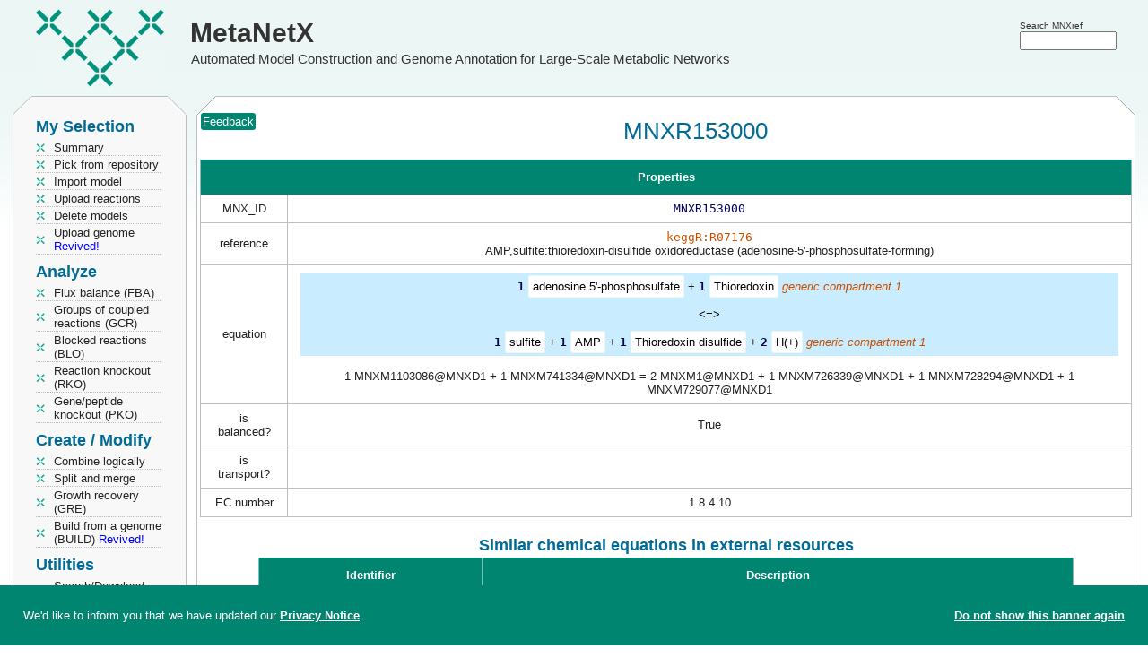

--- FILE ---
content_type: text/html; charset=utf-8
request_url: https://www.metanetx.org/equa_info/MNXR153000
body_size: 4089
content:
<!DOCTYPE html>
<html lang='en'>
<head>
	<meta charset="utf-8">
	<title>MetaNetX: MNXR153000</title>
	<meta property='og:site_name' content='MetaNetX'>
	<meta property='og:logo' content='https://www.metanetx.org/images/mnx_logo.png'>
	<meta property='og:type' content='website'>
	<meta property='og:url' content='https://www.metanetx.org/reac_info/MNXR153000'>
	<meta property='og:title' content='MetaNetX: MNXR153000'>
	<meta property='og:description' content='MetaNetX MNXR153000 details'>
	<meta property='og:image' content='https://www.metanetx.org/images/mnx_logo.png'>
	<meta name="dcterms.rights" content="MetaNetX/MNXref copyright 2011-2025 SystemsX">
	<meta name="keywords" content="metabolism,network,model">
	<meta name="description" content="MetaNetX MNXR153000 details">
	<meta name="author" content="the MetaNetX team">
	<meta name="viewport" content="width=device-width, initial-scale=1.0">
	<link rel="stylesheet" href="/css/smoothness/jquery-ui-1.14.1.custom.min.css" type="text/css">

	<link rel="stylesheet" href="/css/jquery.dataTables.colVis-1.1.2.min.css" type="text/css">
	<link rel="stylesheet" href="/css/jquery.multi-select-20210701.min.css" type="text/css">
	<link rel="stylesheet" href="/css/vis-network-9.1.9.min.css" type="text/css">

	<link rel="stylesheet" href="/css/mnx-20250815.css" type="text/css">
	<script src="/js/jquery-3.7.1.min.js"></script>
	<script src="/js/jquery-ui-1.14.1.custom.min.js"></script>

	<script src="/js/jquery.dataTables-1.10.7.min.js"></script>
	<script src="/js/jquery.dataTables.colVis-1.1.2.min.js"></script>
	<script src="/js/jquery.multi-select-20210324.min.js"></script>
	<script src="/js/highcharts-12.1.2.js"></script>
	<script src="/js/vis-network-9.1.9.min.js"></script>
	<script src="/js/medium-zoom-1.1.0.min.js"></script>

	<script src="/js/mnx-20250516.js"></script>
	<link rel="apple-touch-icon" href="/images/apple-touch-icon.png">
</head>

<body>
<script type="application/ld+json">
{
  "@context": "https://schema.org",
  "@type": "DataCatalog",
  "@id": "https://www.metanetx.org/",
  "http://purl.org/dc/terms/conformsTo": {
    "@id": "https://bioschemas.org/profiles/DataCatalog/0.3-RELEASE-2019_07_01",
    "@type": "CreativeWork"
  },
  "description": "Reconciliation of metabolites and biochemical reactions for automated model construction and genome annotation for large-scale metabolic networks",
  "keywords": "metabolism, network, model, metabolite, compound, chemical, biochemical, reaction, namespace, reconciliation",
  "name": "MetaNetX/MNXref",
  "provider": [
    {
      "@id": "https://www.sib.swiss/",
      "@type": "Organization",
      "name": "SIB Swiss Intitute of Bioinformatics",
      "sameAs": "https://ror.org/002n09z45"
    },
    {
      "@id": "https://www.vital-it.ch/",
      "@type": "Organization",
      "name": "Vital-IT"
    }
  ],
  "url": "https://www.metanetx.org/",
  "citation": [
    {
      "@id": "https://dx.doi.org/10.1093/nar/gkaf1286",
      "@type": "CreativeWork",
      "name": "MetaNetX: a bridge between metabolic resources for enhanced curation and multi-omics data harmonization"
    },
    {
      "@id": "https://dx.doi.org/10.1093/nar/gkaa992",
      "@type": "CreativeWork",
      "name": "MetaNetX/MNXref: unified namespace for metabolites and biochemical reactions in the context of metabolic models"
    },
    {
      "@id": "https://dx.doi.org/10.1093/nar/gkv1117",
      "@type": "CreativeWork",
      "name": "MetaNetX/MNXref - reconciliation of metabolites and biochemical reactions to bring together genome-scale metabolic networks"
    },
    {
      "@id": "https://dx.doi.org/10.1093/bioinformatics/btt036",
      "@type": "CreativeWork",
      "name": "MetaNetX.org: a website and repository for accessing, analysing and manipulating metabolic networks"
    },
    {
      "@id": "https://dx.doi.org/10.1093/bib/bbs058",
      "@type": "CreativeWork",
      "name": "Reconciliation of metabolites and biochemical reactions for metabolic networks"
    }
  ],
  "dataset": [
    {
      "@context": "https://schema.org",
      "@type": "Dataset",
      "@id": "https://www.metanetx.org/ftp/",
      "http://purl.org/dc/terms/conformsTo": {
        "@id": "https://bioschemas.org/profiles/Dataset/1.0-RELEASE",
        "@type": "CreativeWork"
      },
      "description": "The MNXref reconciliation of metabolites and biochemical reactions namespace",
      "identifier": [],
      "keywords": "metabolite, compound, chemical, biochemical, reaction, namespace, reconciliation",
      "name": "MNXref namespace",
      "creator": [
        {
           "@type": "Person",
           "name": "The MetaNetX/MNXref team"
        }
      ],
      "url": "/ftp/latest/",
      "isAccessibleForFree" : true,
      "license": "https://creativecommons.org/licenses/by/4.0/"
    }
  ],
  "dateCreated": "2011",
  "isAccessibleForFree" : true,
  "license": {
    "@id": "https://creativecommons.org/licenses/by/4.0/",
    "@type": "CreativeWork",
    "name": "Creative Commons Attribution 4.0 International License"
  },
  "fileFormat": [
    "text/plain",
    "text/html",
    "application/sbml+xml",
    "chemical/x-inchi",
    "chemical/x-daylight-smiles",
    "image/svg+xml"
  ]
}
</script>
<header>
	<div class="logo" onclick="window.open('/', '_self');" title="MetaNetX home">
		<a href="/">MetaNetX</a><br><span>Automated Model Construction and Genome Annotation for Large-Scale Metabolic Networks</span>
	</div>
	<div id="attributes">
		<div style="position:absolute; right:35px; top:20px">
			<form id='header_query_id' accept-charset="utf-8" method="post" action="https://www.metanetx.org/cgi-bin/mnxweb/search">
			<span style="font-size:0.8em">Search MNXref</span><br style="line-height:2px">
			<input id="sphinx_search2" type="text" value="" name="query" title="Search for" size="13" style="width:7.5em"></form>
		</div>
	</div>
</header>

<!-- LEFT COLUMN -->
<nav style='width:192px;padding:0 15px' id='nav'>
	<!-- MENU -->
	<div class='mnx_box' id='left_menu'>
		<div class='mnx_top grey'>
			<div class='mnx_topleft left'></div>
			<div class='mnx_topright right'></div>
		</div>
		<div class='mnx_content grey' style='padding:0'>
			<!--<ul class='menu'>
				<li class="none">Welcome <strong></strong></li>
			</ul>
			<div class='line'></div>-->
			<!-- MENU -->
<h2 style="margin-top:0">My Selection</h2>
<ul class='menu'>
	<li><a href="/cgi-bin/mnxweb/summary">Summary</a></li>
	<li><a href="/cgi-bin/mnxweb/repository">Pick from repository</a></li>
	<li><a href='/cgi-bin/mnxweb/import-mnet'>Import model</a></li>
	<li><a href="/cgi-bin/mnxweb/reac-upload">Upload reactions</a></li>
	<li><a href="/cgi-bin/mnxweb/delete">Delete models</a></li>
	<li><a href='/cgi-bin/mnxweb/upload-genome'>Upload genome <span style='color:blue'>Revived!</span></a></li>
</ul>
<h2>Analyze</h2>
<ul class='menu'>
    <li><a href='/cgi-bin/mnxweb/form?analysis=FBA'>Flux balance (FBA)</a></li>
	<li><a href='/cgi-bin/mnxweb/form?analysis=GCR'>Groups of coupled reactions (GCR)</a></li>
	<li><a href='/cgi-bin/mnxweb/form?analysis=BLO'>Blocked reactions (BLO) </a></li>
	<li><a href='/cgi-bin/mnxweb/form?analysis=RKO'>Reaction knockout (RKO)</a></li>
	<li><a href='/cgi-bin/mnxweb/form?analysis=PKO'>Gene/peptide knockout (PKO)</a></li>
	
</ul>
<h2>Create / Modify</h2>
<ul class='menu'>
	<li><a href='/cgi-bin/mnxweb/logic'>Combine logically</a></li>
	<li><a href="/cgi-bin/mnxweb/split-merge">Split and merge</a></li>
	<!--<li><a href='/cgi-bin/mnxweb/form?analysis=DIR'>Predict directions (DIR)</a></li>-->
	<!--<li><a href='/cgi-bin/mnxweb/form?analysis=GAP'>Gap filling (GAP)</a></li>-->
	<li><a href='/cgi-bin/mnxweb/form?analysis=GRE'>Growth recovery (GRE)</a></li>
	<li><a href='/cgi-bin/mnxweb/form?analysis=BUILD'>Build from a genome (BUILD) <span style='color:blue'>Revived!</span></a></li>
	
</ul>
<h2>Utilities</h2>
<ul class='menu'>
	<li><a href='/mnxdoc/mnxref.html'>Search/Download MNXref namespace</a></li>
	<li><a href='/cgi-bin/mnxweb/id-mapper'>MNXref ID mapper</a></li>
	<li><a href='https://rdf.metanetx.org/'>SPARQL query</a></li>
	<li><a onclick="confirm_reset();">Reset session</a></li>
	<!--<li><hits:logger></hits:logger></li>-->
	
</ul>
<h2>Documents</h2>
<ul class='menu'>
	<li><a href="/mnxdoc/help.html">Getting started</a></li>
	<li><a href="/mnxdoc/short-tutorial.html">A short tutorial</a></li>
	<li><a href="/mnxdoc/mnet-spec.html">Model internals</a></li>
	
</ul>
<h2>About</h2>
<ul class='menu'>
	<li><script>eval(unescape('%66%75%6E%63%74%69%6F%6E%20%73%65%62%5F%74%72%61%6E%73%70%6F%73%65%32%39%36%33%32%31%28%68%29%20%7B%76%61%72%20%73%3D%27%61%6D%6C%69%6F%74%68%3A%6C%65%40%70%65%6D%61%74%65%6E%78%74%6F%2E%67%72%27%3B%76%61%72%20%72%3D%27%27%3B%66%6F%72%28%76%61%72%20%69%3D%30%3B%69%3C%73%2E%6C%65%6E%67%74%68%3B%69%2B%2B%2C%69%2B%2B%29%7B%72%3D%72%2B%73%2E%73%75%62%73%74%72%69%6E%67%28%69%2B%31%2C%69%2B%32%29%2B%73%2E%73%75%62%73%74%72%69%6E%67%28%69%2C%69%2B%31%29%7D%68%2E%68%72%65%66%3D%72%3B%7D%64%6F%63%75%6D%65%6E%74%2E%77%72%69%74%65%28%27%3C%61%20%68%72%65%66%3D%22%23%22%20%6F%6E%4D%6F%75%73%65%4F%76%65%72%3D%22%6A%61%76%61%73%63%72%69%70%74%3A%73%65%62%5F%74%72%61%6E%73%70%6F%73%65%32%39%36%33%32%31%28%74%68%69%73%29%22%20%6F%6E%46%6F%63%75%73%3D%22%6A%61%76%61%73%63%72%69%70%74%3A%73%65%62%5F%74%72%61%6E%73%70%6F%73%65%32%39%36%33%32%31%28%74%68%69%73%29%22%3E%48%65%6C%70%3C%2F%61%3E%27%29%3B'));</script><noscript>help [AT] metanetx.org</noscript></li>
	<li><a href="/mnxdoc/cite.html">Info / How to cite</a></li>
</ul>

		</div>
		<div class='mnx_bottom grey' style='margin-bottom:5px'>
			<div class='mnx_bottomleft left'></div>
			<div class='mnx_bottomright right'></div>
		</div>
	</div>
</nav>


<!-- CONTENT -->
<div class='mnx_box' id='mnx_view' style='position:absolute'>
	<div class='mnx_top'>
		<div class='mnx_topleft'></div>
		<div class='mnx_topright'></div>
	</div>
	<div class='mnx_content center'>
		<div style="position:absolute">&nbsp;<span title="Send updates or corrections" onclick="send_feedback('http://www.metanetx.org:443/cgi-bin/mnxweb/equa_info?equa=MNXR153000')" class="mnx_bcolor" style="color:#fff;padding:2px;border-radius:3px;cursor:pointer;box-sizing:border-box">Feedback</span></div>
<h1>MNXR153000</h1>

<table class="center"><tr>
<td>
<table class='mnx_table'>
<tr><th colspan='2'>Properties</th></tr>
<tr><td>MNX_ID</td><td><span class='mono'>MNXR153000</span></td></tr>
<tr><td>reference</td><td><a href='https://www.kegg.jp/entry/R07176' target='_blank' rel='noopener'><span class='mono'>keggR:R07176</span></a><br>AMP,sulfite:thioredoxin-disulfide oxidoreductase (adenosine-5&#39;-phosphosulfate-forming)</td></tr>
<tr><td>equation</td><td><div class='comp_full'><span class='mono'><strong>1</strong></span> <a href='/chem_info/MNXM1103086' class='chem'>adenosine 5&#39;-phosphosulfate</a> + <span class='mono'><strong>1</strong></span> <a href='/chem_info/MNXM741334' class='chem'>Thioredoxin</a> <a href='/comp_info/MNXD1'><em>generic compartment 1</em></a></div><div class='comp_full' style='font-size:1em;color:black'>&nbsp;&lt;=&gt;&nbsp;</div><div class='comp_full'><span class='mono'><strong>1</strong></span> <a href='/chem_info/MNXM726339' class='chem'>sulfite</a> + <span class='mono'><strong>1</strong></span> <a href='/chem_info/MNXM728294' class='chem'>AMP</a> + <span class='mono'><strong>1</strong></span> <a href='/chem_info/MNXM729077' class='chem'>Thioredoxin disulfide</a> + <span class='mono'><strong>2</strong></span> <a href='/chem_info/MNXM1' class='chem'>H(+)</a> <a href='/comp_info/MNXD1'><em>generic compartment 1</em></a></div><br>1 MNXM1103086@MNXD1 + 1 MNXM741334@MNXD1 = 2 MNXM1@MNXD1 + 1 MNXM726339@MNXD1 + 1 MNXM728294@MNXD1 + 1 MNXM729077@MNXD1</td></tr>
<tr><td>is balanced?</td><td>True</td></tr>
<tr><td>is transport?</td><td>&nbsp;</td></tr>
<tr><td>EC number</td><td>1.8.4.10</td></tr>
</table>
</td></tr></table>
<br>
<table class='mnx_table center'>
<caption>Similar chemical equations in external resources</caption>
<tr><th style='width:100px'>Identifier</th><th style='width:400px'>Description</th></tr>
<tr><td><a href='https://www.kegg.jp/entry/R07176' target='_blank' rel='noopener'><span class='mono'>kegg.reaction:R07176</span></a><br><a href='https://www.kegg.jp/entry/R07176' target='_blank' rel='noopener'><span class='mono'>keggR:R07176</span></a>
</td><td class='aleft'>AMP,sulfite:thioredoxin-disulfide oxidoreductase (adenosine-5&#39;-phosphosulfate-forming)<br>AMP + Sulfite + Thioredoxin disulfide &lt;=&gt; Adenylyl sulfate + Thioredoxin<br>1 keggC:C00020@IN + 1 keggC:C00094@IN + 1 keggC:C00343@IN &lt;=&gt; 1 keggC:C00224@IN + 1 keggC:C00342@IN
</td></tr>
</table>
	</div>
	<div class='mnx_bottom'>
		<div class='mnx_bottomleft'></div>
		<div class='mnx_bottomright'></div>
	</div>
	<footer class="center">
		<table id="tweet" class="center"><tbody id="lastnews"><tr><td colspan="2" class="center">...</td></tr></tbody></table>
		<span id='disclaimer'><a href='/cgi-bin/mnxweb/privacy' style='color:#666'>MetaNetX privacy notice</a></span>
	</footer>
	<br>
</div>

<!-- Matomo -->
<script>
  var _paq = window._paq = window._paq || [];
  /* tracker methods like "setCustomDimension" should be called before "trackPageView" */
  _paq.push(['trackPageView']);
  _paq.push(['enableLinkTracking']);
  (function() {
    var u="https://matomo.sib.swiss/";
    _paq.push(['setTrackerUrl', u+'matomo.php']);
    _paq.push(['setSiteId', '26']);
    var d=document, g=d.createElement('script'), s=d.getElementsByTagName('script')[0];
    g.async=true; g.src=u+'matomo.js'; s.parentNode.insertBefore(g,s);
  })();
</script>
<!-- End Matomo Code -->
</body>
</html>
